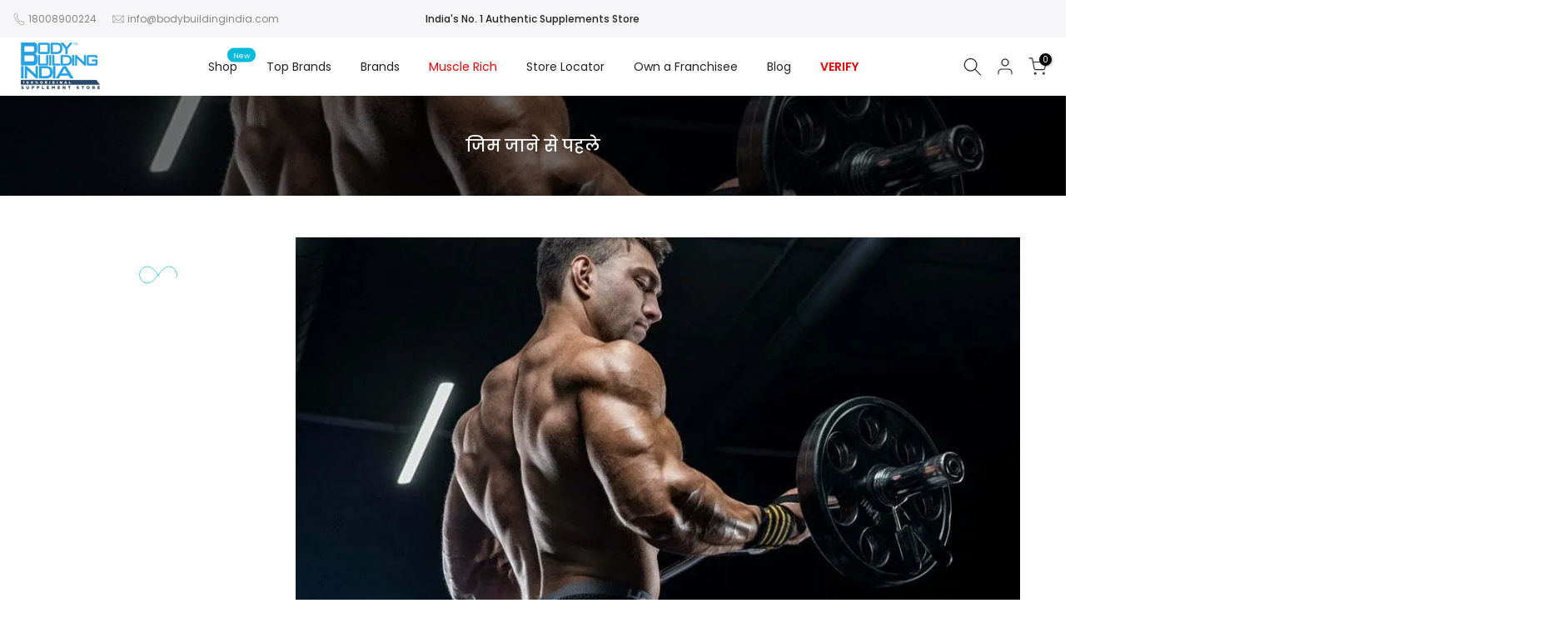

--- FILE ---
content_type: text/css
request_url: https://www.bodybuildingindia.com/cdn/shop/t/22/assets/custom.css?v=149470094142069357551743002764
body_size: -764
content:
@media (min-width: 1025px){section#shopify-section-template--16200012366017__54249a24-e293-4f2d-b96a-2231931b7c25{display:none!important}}
/*# sourceMappingURL=/cdn/shop/t/22/assets/custom.css.map?v=149470094142069357551743002764 */


--- FILE ---
content_type: text/css
request_url: https://www.bodybuildingindia.com/cdn/shop/t/22/assets/slider-settings.s.min.css?v=55838821918006260371743002693
body_size: 1099
content:
.t4s-flicky-slider.t4s-slider-btn-small{--btn-width-slider:40px;--btn-height-slider:40px;--icon-height-slider:16px}.t4s-flicky-slider{--btn-width-slider:50px;--btn-height-slider:50px;--icon-height-slider:20px}.t4s-flicky-slider.t4s-slider-btn-large{--btn-width-slider:60px;--btn-height-slider:60px;--icon-height-slider:24px}.t4s-flicky-slider .flickityt4s-button{width:var(--btn-width-slider);height:var(--btn-height-slider);text-align:center;padding:0;display:inline-flex;align-items:center;justify-content:center;transition:all 0.5s ease;color:#000;margin:auto 0;min-width:1px;min-height:1px;-webkit-animation:1s t4s-ani-fadeIn;animation:1s t4s-ani-fadeIn;z-index:3}.flickityt4s-enabled .flickityt4s-prev-next-button[disabled],.flickityt4s-enabled:hover .flickityt4s-prev-next-button[disabled]{opacity:.3}.t4s-flicky-slider:not(:hover) .flickityt4s-button.previous{transform:translateX(15px) translateY(-50%)}.t4s-flicky-slider:not(:hover) .flickityt4s-button.next{transform:translateX(-15px) translateY(-50%)}.t4s-flicky-slider.t4s-slider-btn-vi-always .flickityt4s-button{transform:translateX(0) translateY(-50%)}.flickityt4s-prev-next-button .flickityt4s-button-icon{height:var(--icon-height-slider)!important}.t4s-flicky-slider.t4s-slider-btn-vi-hover .flickityt4s-button{opacity:0;visibility:hidden}.t4s-flicky-slider.t4s-slider-btn-vi-hover:hover .flickityt4s-button,.t4s-flicky-slider.t4s-slider-btn-vi-always .flickityt4s-button{opacity:1;visibility:visible}.t4s-flicky-slider.t4s-slider-btn-round .flickityt4s-button{border-radius:50%}.t4s-flicky-slider.t4s-slider-btn-rotate .flickityt4s-button{transform-origin:50% 15px}.t4s-flicky-slider.t4s-slider-btn-rotate .flickityt4s-button.previous{transform:rotate(45deg) translateY(-50%)}.t4s-flicky-slider.t4s-slider-btn-rotate .flickityt4s-button.next .flickityt4s-button-icon{transform:rotate(45deg)}.t4s-flicky-slider.t4s-slider-btn-rotate .flickityt4s-button.next{transform:rotate(-45deg) translateY(-50%)}.t4s-flicky-slider.t4s-slider-btn-rotate .flickityt4s-button.previous .flickityt4s-button-icon{transform:rotate(-45deg)}.t4s-flicky-slider.t4s-slider-btn-rotate:not(:hover) .flickityt4s-button.previous{transform:rotate(45deg) translateX(15px) translateY(-50%)}.t4s-flicky-slider.t4s-slider-btn-rotate:not(:hover) .flickityt4s-button.next{transform:rotate(-45deg) translateX(-15px) translateY(-50%)}.t4s-flicky-slider .flickityt4s-button{color:var(--slider-btn-color);background-color:var(--slider-btn-background);border-color:var(--slider-btn-border)}.t4s-flicky-slider .flickityt4s-button:hover{color:var(--slider-btn-color-hover);background-color:var(--slider-btn-background-hover);border-color:var(--slider-btn-border-hover)}.t4s-flicky-slider.t4s-slider-btn-cl-light.t4s-slider-btn-style-default .flickityt4s-button{box-shadow:0 2px 10px rgb(54 54 54 / 15%)}.t4s-flicky-slider.t4s-slider-btn-cl-default{--slider-btn-color:var(--t4s-light-color);--slider-btn-background:var(--t4s-dark-color);--slider-btn-border:var(--t4s-dark-color);--slider-btn-color-hover:var(--t4s-light-color);--slider-btn-background-hover:var(--t4s-dark-color);--slider-btn-border-hover:var(--t4s-dark-color)}.t4s-flicky-slider.t4s-slider-btn-cl-default .flickityt4s-button:hover{opacity:0.8!important}.t4s-flicky-slider.t4s-slider-btn-cl-dark{--slider-btn-color:var(--t4s-light-color);--slider-btn-background:var(--t4s-dark-color);--slider-btn-border:var(--t4s-dark-color);--slider-btn-color-hover:var(--t4s-light-color);--slider-btn-background-hover:var(--accent-color);--slider-btn-border-hover:var(--accent-color)}.t4s-flicky-slider.t4s-slider-btn-cl-light{--slider-btn-color:var(--t4s-dark-color);--slider-btn-background:var(--t4s-light-color);--slider-btn-border:var(--t4s-light-color);--slider-btn-color-hover:var(--t4s-light-color);--slider-btn-background-hover:var(--accent-color);--slider-btn-border-hover:var(--accent-color)}.t4s-flicky-slider.t4s-slider-btn-cl-primary{--slider-btn-color:var(--t4s-light-color);--slider-btn-background:var(--accent-color);--slider-btn-border:var(--accent-color);--slider-btn-color-hover:var(--t4s-light-color);--slider-btn-background-hover:var(--accent-color-hover);--slider-btn-border-hover:var(--accent-color-hover)}.t4s-flicky-slider.t4s-slider-btn-cl-custom1,.t4s-flicky-slider.t4s-slider-btn-cl-custom2{--slider-btn-color:var(--btn-color);--slider-btn-background:var(--btn-background);--slider-btn-border:var(--btn-background);--slider-btn-color-hover:var(--btn-color-hover);--slider-btn-background-hover:var(--btn-background-hover);--slider-btn-border-hover:var(--btn-background-hover)}.t4s-flicky-slider.t4s-slider-btn-style-outline{--slider-btn-color:var(--t4s-dark-color);--slider-btn-border:var(--t4s-dark-color);--slider-btn-background-hover:var(--t4s-dark-color);--slider-btn-color-hover:var(--t4s-light-color);--slider-btn-border-hover:var(--t4s-dark-color)}.t4s-flicky-slider.t4s-slider-btn-style-outline.t4s-slider-btn-cl-light{--slider-btn-color:var(--t4s-light-color);--slider-btn-border:var(--t4s-light-color);--slider-btn-background-hover:var(--accent-color);--slider-btn-color-hover:var(--t4s-light-color);--slider-btn-border-hover:var(--accent-color)}.t4s-flicky-slider.t4s-slider-btn-style-outline.t4s-slider-btn-cl-dark{--slider-btn-color:var(--t4s-dark-color);--slider-btn-border:var(--t4s-dark-color);--slider-btn-background-hover:var(--accent-color);--slider-btn-color-hover:var(--t4s-light-color);--slider-btn-border-hover:var(--accent-color)}.t4s-flicky-slider.t4s-slider-btn-style-outline.t4s-slider-btn-cl-primary{--slider-btn-color:var(--accent-color);--slider-btn-border:var(--accent-color);--slider-btn-background-hover:var(--accent-color);--slider-btn-color-hover:var(--t4s-light-color);--slider-btn-border-hover:var(--accent-color)}.t4s-flicky-slider.t4s-slider-btn-style-outline.t4s-slider-btn-cl-custom1,.t4s-flicky-slider.t4s-slider-btn-style-outline.t4s-slider-btn-cl-custom2{--slider-btn-color:var(--btn-color);--slider-btn-border:var(--btn-color);--slider-btn-background-hover:var(--btn-background-hover);--slider-btn-color-hover:var(--btn-color-hover);--slider-btn-border-hover:var(--btn-background-hover)}.t4s-flicky-slider.t4s-slider-btn-style-simple{--slider-btn-color:var(--t4s-dark-color);--slider-btn-color-hover:var(--t4s-dark-color)}.t4s-flicky-slider.t4s-slider-btn-style-simple.t4s-slider-btn-cl-light{--slider-btn-color:var(--t4s-light-color);--slider-btn-color-hover:var(--accent-color)}.t4s-flicky-slider.t4s-slider-btn-style-simple.t4s-slider-btn-cl-dark{--slider-btn-color:var(--t4s-dark-color);--slider-btn-color-hover:var(--accent-color)}.t4s-flicky-slider.t4s-slider-btn-style-simple.t4s-slider-btn-cl-primary{--slider-btn-color:var(--accent-color);--slider-btn-color-hover:var(--accent-color-hover)}.t4s-flicky-slider.t4s-slider-btn-style-simple.t4s-slider-btn-cl-custom1,.t4s-flicky-slider.t4s-slider-btn-style-simple.t4s-slider-btn-cl-custom2{--slider-btn-color:var(--btn-color);--slider-btn-color-hover:var(--btn-color-hover)}.t4s-flicky-slider.t4s-slider-btn-style-outline{--slider-btn-background:transparent}.t4s-flicky-slider.t4s-slider-btn-style-outline .flickityt4s-button{border-style:solid;border-width:2px}.t4s-flicky-slider.t4s-slider-btn-style-simple{--slider-btn-background:transparent;--slider-btn-border:transparent;--slider-btn-background-hover:transparent;--slider-btn-border-hover:transparent}.t4s-slider-btn-pos-ontop.t4s-flicky-slider .flickityt4s-button{position:absolute;z-index:2;white-space:nowrap;--abc:calc(var(--heading-height)/2);--xyz:calc(var(--btn-height-slider)/2);top:auto;bottom:calc(100% + var(--tophead_mb));opacity:1;visibility:visible;margin:0}.t4s-slider-btn-pos-ontop.t4s-flicky-slider .flickityt4s-button.next{right:calc(var(--flickity-btn-pos)/2);transform:none}.t4s-slider-btn-pos-ontop.t4s-flicky-slider.t4s-slider-btn-style-simple .flickityt4s-button.next{right:calc(var(--flickity-btn-pos)/2 - 7px)}.t4s-slider-btn-pos-ontop.t4s-flicky-slider .flickityt4s-button.previous{right:calc(var(--btn-height-slider) + 20px + var(--flickity-btn-pos)/2);left:auto;transform:none}.t4s-slider-btn-pos-ontop.t4s-flicky-slider.t4s-slider-btn-style-simple .flickityt4s-button.previous{right:calc(var(--btn-height-slider) + 20px + var(--flickity-btn-pos)/2  - 7px)}.t4s-slider-btn-pos-ontop.t4s-flicky-slider:not(:hover) .flickityt4s-button.previous,.t4s-slider-btn-pos-ontop.t4s-flicky-slider:not(:hover) .flickityt4s-button.next{transform:none}.t4s-flicky-slider .flickityt4s-page-dots{display:block;-webkit-animation:1s t4s-ani-fadeIn;animation:1s t4s-ani-fadeIn}.flickityt4s-page-dots .dot.is-selected:first-child:last-child{display:none}.t4s-flicky-slider.t4s-dots-round-true .flickityt4s-page-dots .dot{border-radius:50%}.t4s-dots-style-elessi.t4s-dots-round-true .flickityt4s-page-dots .dot{border-radius:5px}.t4s-flicky-slider.t4s-dots-style-outline .flickityt4s-page-dots .dot:not(.is-selected){--slider-dot-background:transparent !important}.t4s-flicky-slider.t4s-dots-style-outline .flickityt4s-page-dots .dot{border-style:solid;border-width:2px}.t4s-flicky-slider{--slider-dot-width:11px;--slider-dot-height:11px;--slider-dot-background:#000;--slider-dot-border:#000}.t4s-flicky-slider.t4s-dots-style-default.t4s-dots-cl-default .dot.is-selected{--slider-dot-background:rgba(0,0,0,.9);}.t4s-flicky-slider.t4s-dots-style-outline{--slider-dot-width:13px;--slider-dot-height:13px;--slider-dot-background:#fff;--slider-dot-border:#fff}.t4s-flicky-slider.t4s-dots-style-outline.t4s-dots-cl-default .dot.is-selected{--slider-dot-background:#000;--slider-dot-border:#000}.t4s-flicky-slider.t4s-dots-style-outline.t4s-dots-cl-default .dot:not(.is-selected){--slider-dot-background:#fff !important;--slider-dot-border:rgba(0,0,0,.2);opacity:1}.t4s-flicky-slider.t4s-dots-style-elessi{--slider-dot-width:13px;--slider-dot-height:13px;--slider-dot-background:#fff;--slider-dot-border:#000;--slider-dot-background-active:#000}.t4s-flicky-slider.t4s-dots-style-elessi{--slider-dot-width:8px;--slider-dot-height:8px}.t4s-flicky-slider.t4s-dots-style-elessi .dot.is-selected{--slider-dot-width:30px}.t4s-flicky-slider.t4s-dots-style-elessi.t4s-dots-cl-default .dot.is-selected{--slider-dot-background:#000;--slider-dot-border:#000}.t4s-flicky-slider.t4s-dots-style-elessi.t4s-dots-cl-default .dot:not(.is-selected){--slider-dot-background:#fff !important;--slider-dot-border:#fff;opacity:1}.t4s-flicky-slider.t4s-dots-style-br-outline{--slider-dot-width:8px;--slider-dot-height:8px;--slider-dot-background:var(--t4s-light-color);--slider-dot-border:var(--t4s-dark-color);--slider-dot-background-active:var(--t4s-dark-color)}.t4s-flicky-slider.t4s-dots-style-br-outline,.t4s-flicky-slider.t4s-dots-style-br-outline2{--slider-dot-background:var(--t4s-light-color);--slider-dot-border:var(--t4s-dark-color);--slider-dot-background-active:var(--t4s-dark-color)}.t4s-flicky-slider.t4s-dots-style-br-outline .dot,.t4s-flicky-slider.t4s-dots-style-br-outline2 .dot{position:relative;transition:all 0.3s linear;--slider-dot-width:17px;--slider-dot-height:17px;border-radius:50%;box-shadow:0 0 0 2px #fff0;-webkit-transition:box-shadow 0.3s ease;transition:box-shadow 0.3s ease;background-color:transparent!important}.t4s-flicky-slider.t4s-dots-style-br-outline .dot{--slider-dot-width:22px;--slider-dot-height:22px}.t4s-flicky-slider.t4s-dots-style-br-outline .dot.is-selected,.t4s-flicky-slider.t4s-dots-style-br-outline2 .dot.is-selected{box-shadow:0 0 0 2px var(--slider-dot-background)}.t4s-flicky-slider.t4s-dots-style-br-outline .dot::before,.t4s-flicky-slider.t4s-dots-style-br-outline2 .dot::before{content:"";border-radius:100%;background-color:var(--slider-dot-background);position:absolute;top:0;left:0;width:100%;height:100%;border:0}.t4s-flicky-slider.t4s-dots-style-br-outline2 .dot.is-selected::before{background-color:#fff0}.t4s-flicky-slider.t4s-dots-style-br-outline2 .dot::before,.t4s-flicky-slider.t4s-dots-style-br-outline .dot.is-selected::before{transform:scale(.3);-webkit-transform:scale(.3)}.t4s-flicky-slider.t4s-dots-style-br-outline .dot::before{transform:scale(.4);-webkit-transform:scale(.4)}.t4s-flicky-slider.t4s-dots-cl-dark{--slider-dot-background:var(--t4s-dark-color);--slider-dot-border:var(--t4s-dark-color)}.t4s-flicky-slider.t4s-dots-cl-light{--slider-dot-background:var(--t4s-light-color);--slider-dot-border:var(--t4s-light-color)}.t4s-flicky-slider.t4s-dots-cl-primary{--slider-dot-background:var(--accent-color);--slider-dot-border:var(--accent-color)}.t4s-flicky-slider.t4s-dots-cl-custom1{--slider-dot-background:var(--dots-background);--slider-dot-border:var(--dots-background)}.t4s-flicky-slider.t4s-dots-cl-custom2{--slider-dot-background:var(--dots-background);--slider-dot-border:var(--dots-background)}.t4s-flicky-slider .flickityt4s-page-dots .dot{display:inline-flex;justify-content:center;align-items:center;width:var(--slider-dot-width);height:var(--slider-dot-height);background-color:var(--slider-dot-background);border-color:var(--slider-dot-border);margin:0 calc(var(--space-dots)/2);cursor:pointer;opacity:.5;transition:all .3s}.t4s-flicky-slider .flickityt4s-page-dots .dot:hover,.t4s-flicky-slider .flickityt4s-page-dots .dot.is-selected{opacity:1}.t4s-flicky-slider .flickityt4s-prev-next-button.previous{left:calc(var(--flickity-btn-pos)/2)}.t4s-flicky-slider .flickityt4s-prev-next-button.next{right:calc(var(--flickity-btn-pos)/2)}.t4s-flicky-slider.t4s-dots-style-fullwidth .flickityt4s-page-dots{display:table;width:100%;max-width:calc(100% - var(--ts-gutter-x));margin-left:auto;margin-right:auto;margin-top:45px}.t4s-flicky-slider.t4s-dots-style-fullwidth .flickityt4s-page-dots .dot{display:table-cell;vertical-align:middle;width:auto;height:3px;background-color:#ededed;opacity:1}.t4s-flicky-slider.t4s-dots-style-fullwidth .flickityt4s-page-dots .dot:hover,.t4s-flicky-slider.t4s-dots-style-fullwidth .flickityt4s-page-dots .dot.is-selected{background-color:var(--slider-dot-background)}.t4s-flicky-slider.t4s-dots-round-true.t4s-dots-style-fullwidth .flickityt4s-page-dots .dot{border-radius:1px}.t4s-dots-style-number .flickityt4s-page-dots{opacity:0;visibility:hidden}.t4s-dots-style-number.flickityt4s-enabled .flickityt4s-page-dots{opacity:1;visibility:visible}.t4s-dots-style-number .flickityt4s-page-dots:not(.t4s-dots-list){display:none}.t4s-dots-style-number.t4s-dots-cl-dark{--dots-cl:var(--t4s-light-color);--bg-dots-cl:var(--t4s-dark-color)}.t4s-dots-style-number.t4s-dots-cl-light{--dots-cl:var(--t4s-dark-color);--bg-dots-cl:var(--t4s-light-color)}.t4s-dots-style-number.t4s-dots-cl-primary{--dots-cl:var(--t4s-light-color);--bg-dots-cl:var(--accent-color)}.t4s-dots-style-number .t4s-dots-list{padding:5px 15px;display:inline-flex;align-items:center;justify-content:center;line-height:20px;font-size:14px;margin:0;color:var(--dots-cl);background-color:var(--bg-dots-cl);left:50%;right:auto;transform:translateX(-50%);width:auto}.t4s-dots-style-number.t4s-dots-round-true .t4s-dots-list{border-radius:15px}.t4s-flicky-slider .flickityt4s-page-dots{padding-inline-start:calc(var(--ts-gutter-x)/2);padding-inline-end:calc(var(--ts-gutter-x)/2);margin-inline-start:calc(-1 * (var(--space-dots)/2));margin-inline-end:calc(-1 * (var(--space-dots)/2));margin-top:var(--dots-bottom-pos)}.t4s-flicky-slider.t4s-dots-bottom_left .flickityt4s-page-dots{text-align:left}.t4s-flicky-slider.t4s-dots-bottom_right .flickityt4s-page-dots{text-align:right}@media (max-width:767px){.t4s-flicky-slider.t4s-slider-btn-small{--btn-width-slider:30px;--btn-height-slider:30px;--icon-height-slider:10px}.t4s-flicky-slider{--btn-width-slider:40px;--btn-height-slider:40px;--icon-height-slider:14px}.t4s-flicky-slider.t4s-slider-btn-large{--btn-width-slider:50px;--btn-height-slider:50px;--icon-height-slider:18px}.flickityt4s-page-dots{margin:5px 0 0}.t4s-flicky-slider.t4s-slider-btn-hidden-mobile-true .flickityt4s-button,.t4s-flicky-slider.t4s-dots-hidden-mobile-true .flickityt4s-page-dots{display:none}.t4s-flicky-slider:not(:hover) .flickityt4s-button.previous,.t4s-flicky-slider:not(:hover) .flickityt4s-button.next{transform:translateX(0) translateY(-50%)}.flickityt4s-prev-next-button.previous{left:10px}.flickityt4s-prev-next-button.next{right:10px}.t4s-flicky-slider .flickityt4s-prev-next-button.previous{left:calc(var(--flickity-btn-pos-mb)/2)}.t4s-flicky-slider .flickityt4s-prev-next-button.next{right:calc(var(--flickity-btn-pos-mb)/2)}}